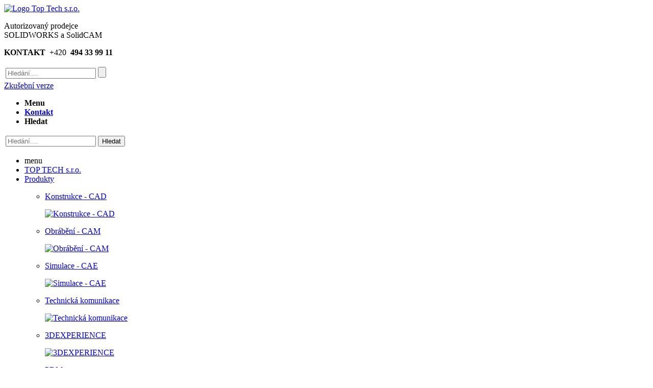

--- FILE ---
content_type: text/html; charset=utf-8
request_url: https://www.top-tech.cz/produkty/konstrukce-cad/ostatni/datakit-test
body_size: 5160
content:
<!doctype html>

<html xmlns="http://www.w3.org/1999/xhtml">
<head>
    <meta http-equiv="Content-Type" content="text/html; charset=utf-8">
    <title>Knihovny, datakity  a převodníky pro SOLIDWORKS - Top Tech, s.r.o. - CAD a CAM systémy</title>
    <meta name="description" content="Vybírejte z doplňků pro 3D CAD SOLIDWORKS. V nabídce máme knihovny, datakity, strojírenská nástavba TDS-Technik, nástroj pro sdílení a komunikaci eDrawings a další">
    <meta name="keywords" content="">

    <meta name="robots" content="index, follow">
    <meta name="author" content="www.snadnacesta.eu" >
    <meta name="viewport" content="initial-scale=1, width=device-width">

    <meta property="og:title" content="Knihovny, datakity  a převodníky pro SOLIDWORKS" - Top Tech, s.r.o. - CAD a CAM systémy>
    <meta property="og:description" content="Vybírejte z doplňků pro 3D CAD SOLIDWORKS. V nabídce máme knihovny, datakity, strojírenská nástavba TDS-Technik, nástroj pro sdílení a komunikaci eDrawings a další">
    <meta property="og:url" content="https://www.top-tech.cz/">
    <meta property="fb:app_id" content="">
    <meta property="og:image" content="https://www.top-tech.cz/images/og_title_toptech.jpg">

    <meta name="twitter:card" content="summary">
    <meta name="twitter:site" content="@flickr">
    <meta name="twitter:title" content="Knihovny, datakity  a převodníky pro SOLIDWORKS" - Top Tech, s.r.o. - CAD a CAM systémy>
    <meta name="twitter:description" content="Vybírejte z doplňků pro 3D CAD SOLIDWORKS. V nabídce máme knihovny, datakity, strojírenská nástavba TDS-Technik, nástroj pro sdílení a komunikaci eDrawings a další">
    <meta name="twitter:image" content="https://www.top-tech.cz/images/og_title_toptech.jpg">

	<meta name="google-site-verification" content="fcKlVdMeQCfxOZ0E1WjJ-cjD364_yLNqlIHC2J7ockA">

    <link rel="apple-touch-icon" sizes="180x180" href="/images/icons/apple-touch-icon.png">
    <link rel="icon" type="image/png" href="/images/icons/favicon-32x32.png" sizes="32x32">
    <link rel="icon" type="image/png" href="/images/icons/favicon-16x16.png" sizes="16x16">
    <link rel="manifest" href="/images/icons/manifest.json">
    <link rel="mask-icon" href="/images/icons/safari-pinned-tab.svg" color="#5bbad5">
    <link rel="shortcut icon" href="/images/icons/favicon.ico">
    <meta name="msapplication-config" content="/images/icons/browserconfig.xml">
    <meta name="theme-color" content="#ffffff">
    <script src="/js/polyfill.js" async></script>

    <link rel="stylesheet" href="/css/style.css?=v18" type="text/css" media="all">
    <link rel="stylesheet" href="/css/alert.css" type="text/css" media="all">

    <script src="/js/jquery-1.8.3.min.js"></script>
   <script src="/js/javascripts.js" async defer></script>

    <!-- Google Tag Manager -->
    <script>
        (function(w,d,s,l,i){ w[l]=w[l]||[];w[l].push({'gtm.start':
new Date().getTime(),event:'gtm.js'});var f=d.getElementsByTagName(s)[0],
j=d.createElement(s),dl=l!='dataLayer'?'&l='+l:'';j.async=true;j.src=
'https://www.googletagmanager.com/gtm.js?id='+i+dl;f.parentNode.insertBefore(j,f);
})(window,document,'script','dataLayer','GTM-TPPBC6V');
    </script>
    <!-- End Google Tag Manager -->


</head>

<body>
<!-- Google Tag Manager (noscript) -->
<noscript><iframe src="https://www.googletagmanager.com/ns.html?id=GTM-TPPBC6V"
                  height="0" width="0" style="display:none;visibility:hidden"></iframe></noscript>
<!-- End Google Tag Manager (noscript) -->
<div class="wsmenucontainer clearfix"><!--Hlavní obalový div pro všechny šablony-->
    <div class="overlapblackbg"></div>

    <!--Header společný pro všechny šablony-->
    <div id="header">
        <div class="wrapper_main">
            <a id="logo" href="/" title="Zpět na hlavní stranu Top Tech s.r.o.">
                <picture>
                    <!--[if IE 9]><video style="display: none;"><![endif]-->
                    <source srcset="/images/logo_big.jpg" media="(min-width: 1350px)">
                    <!--<source srcset="/images/logo_middle.png" media="(min-width: 500px)">-->
                    <!--[if IE 9]></video><![endif]-->
                    <img src="#" srcset="/images/logo_small.jpg" alt="Logo Top Tech s.r.o.">
                </picture>
            </a>
            <p id="header_slogan">Autorizovaný prodejce<br> SOLIDWORKS a SolidCAM</p>

            <div id="header_contact"><p class="flex flex--alignitcenter"><strong>KONTAKT</strong> <img src="/images/header_support.jpg" height="27" width="27" alt=""> +420&nbsp;<strong> 494 33 99 11</strong></p></div>

            <!--Hledání formulář-->
            <div id="header_search">
                <form action="/find" method="">
                    <table>
                        <tr>
                            <td><input placeholder="Hledání...." name="q" value="" type="text"></td>
                            <td><input name="" value="" type="submit"></td>
                        </tr>
                    </table>
                </form>
            </div>
            <!--END Hledání formulář-->

            <div id="header_trial">
                <a class="link_red" href="/form">Zkušební verze</a>
            </div>

            <!--Responzivní horní menu-->
            <div class="wsmobileheader clearfix">
                <ul role="menu" id="menu_right">
                    <li><a id="wsnavtoggle02" class="animated02-arrow"><i class="fa fa-bars"></i><strong>Menu</strong></a></li>
                    <li><a class="contacticon redicon" href="/kontakt"><i class="fa fa-phone"></i><strong>Kontakt</strong></a></li>
                    <li><a class="searchicon redicon"><i class="fa fa-search "></i><strong>Hledat</strong></a> </li>
                </ul>

                <!-- Znovu hledání tentokrát popup v úzkém zobrazení-->
                <div role="search" id="search_popup">
                    <form action="/find" method="">
                        <table>
                            <tr>
                                <td><input placeholder="Hledání...." name="q" value="" type="text"></td>
                                <td><input name="" value="Hledat" type="submit"></td>
                            </tr>
                        </table>
                    </form>
                </div>
                <!--END Znovu hledání tentokrát popup v úzkém zobrazení-->

            </div>
            <div role="navigation" class="wsmenu02 clearfix">
                <ul class="mobile02-sub wsmenu02-list">
                    <li><i class="fa fa-bars"></i>menu</li>
                    <li>
                        <a href="/" title="TOP TECH s.r.o." class="active"><span>TOP TECH s.r.o.</span></a>
                    </li>
                    <li>
                        <a href="/produkty" title="Produkty"><span>Produkty</span></a>
                        <ul class="wsmenu02-submenu">
                            <div class="flex flex--wrapwr flex--justcenter">
                                <li><a href="/produkty/konstrukce-cad" title="Konstrukce - CAD">
                                        <p>Konstrukce - CAD</p>
                                        <img src="/pic/page/preview/prev-bez-nazvu-22.png" alt="Konstrukce - CAD">
                                    </a>
                                </li>
                                <li><a href="/produkty/obrabeni-cam" title="Obrábění - CAM">
                                        <p>Obrábění - CAM</p>
                                        <img src="/pic/page/preview/prev-bez-nazvu-02.png" alt="Obrábění - CAM">
                                    </a>
                                </li>
                                <li><a href="/produkty/simulace-cae" title="Simulace - CAE">
                                        <p>Simulace - CAE</p>
                                        <img src="/pic/page/preview/prev-hp-services-simulation.jpg" alt="Simulace - CAE">
                                    </a>
                                </li>
                                <li><a href="/produkty/technicka-komunikace" title="Technická komunikace">
                                        <p>Technická komunikace</p>
                                        <img src="/pic/page/preview/prev-158-bez-nazvu-1.png" alt="Technická komunikace">
                                    </a>
                                </li>
                                <li><a href="/produkty/3dexperience" title="3DEXPERIENCE">
                                        <p>3DEXPERIENCE</p>
                                        <img src="/pic/page/preview/prev-151-3ds-2020-3dx-compass-blue-cmyk-100x100.png" alt="3DEXPERIENCE">
                                    </a>
                                </li>
                                <li><a href="/produkty/pdm" title="PDM">
                                        <p>PDM</p>
                                        <img src="/pic/page/preview/prev-pdm.jpg" alt="PDM">
                                    </a>
                                </li>
                                <li><a href="/produkty/vizualizace" title="Vizualizace">
                                        <p>Vizualizace</p>
                                        <img src="/pic/page/preview/prev-visu.jpg" alt="Vizualizace">
                                    </a>
                                </li>
                                <li><a href="/produkty/erp" title="ERP">
                                        <p>ERP</p>
                                        <img src="/pic/page/preview/prev-helios-rgb-turquoise.svg" alt="ERP">
                                    </a>
                                </li>
                            </div>
                        </ul>
                    </li>
                    <li>
                        <a href="/podpora-a-sluzby/podpora" title="Podpora a služby"><span>Podpora a služby</span></a>
                        <ul class="wsmenu02-submenu">
                            <div class="flex flex--wrapwr flex--justcenter">
                                <li><a href="/podpora-a-sluzby/podpora" title="Podpora">
                                        <p>Podpora</p>
                                    </a>
                                </li>
                                <li><a href="/podpora-a-sluzby/prehled-skoleni" title="Termíny školení">
                                        <p>Termíny školení</p>
                                    </a>
                                </li>
                                <li><a href="/podpora-a-sluzby/seminar" title="Individuální školení">
                                        <p>Individuální školení</p>
                                    </a>
                                </li>
                                <li><a href="/podpora-a-sluzby/systemove-pozadavky" title="Systémové požadavky">
                                        <p>Systémové požadavky</p>
                                    </a>
                                </li>
                                <li><a href="/podpora-a-sluzby/uzivatelske-funkce-makra" title="Uživatelské funkce (makra)">
                                        <p>Uživatelské funkce (makra)</p>
                                    </a>
                                </li>
                                <li><a href="/podpora-a-sluzby/ke-stazeni" title="Ke stažení">
                                        <p>Ke stažení</p>
                                    </a>
                                </li>
                                <li><a href="/podpora-a-sluzby/postprocesory" title="Postprocesory">
                                        <p>Postprocesory</p>
                                    </a>
                                </li>
                                <li><a href="/podpora-a-sluzby/3d-skenovani" title="3D skenování">
                                        <p>3D skenování</p>
                                    </a>
                                </li>
                            </div>
                        </ul>
                    </li>
                    <li>
                        <a href="/archiv-novinek" title="Novinky"><span>Novinky</span></a>
                    </li>
                    <li>
                        <a href="/kontakt" title="Kontakt"><span>Kontakt</span></a>
                    </li>
                    <li>
                        <a href="/o-nas" title="O nás"><span>O nás</span></a>
                    </li>
                    <li>
                        <a href="/reference-formy" title="Reference"><span>Reference</span></a>
                    </li>
                </ul>
            </div>
        </div>
    </div>
    <!--END Header společný pro všechny šablony-->



    <div class="wsmobileheader clearfix">
        <ul role="navigation" id="menu_left" class="clearfix">
            <li><a id="wsnavtoggle" class="animated-arrow"><i class="fa fa-list-ol"></i><strong>Podkategorie</strong></a>
            </li>
        </ul>
    </div>

    <div class="wrapper_main sideoffset">

        <!--Levá část s produktovým menu-->
        <div class="content_multi">
            <div class="menu_column">
                <div role="navigation" class="wsmenu clearfix">
<ul class="mobile-sub wsmenu-list">
    <li><i class="fa fa-bars"></i>Ostatní</li>
            <li><a href="/" title=""><span>Úvodní stránka</span></a></li>
            <li class="clearfix close" id="li-menu-71">
                <span></span>
                <a href="/informace" class="link">Informace</a>
                <a href="javascript:void(0);" class="a-menu-tree open_close" data-id="71" data-open="close">
                    <i id="i-menu-plus-71" class="fa fa-plus hidden"></i>
                    <i id="i-menu-minus-71" class="fa fa-minus "></i>
                </a>
                <ul class="wsmenu-submenu" id="sub-menu-71">
                        <li><a href="/informace/historie-spolecnosti">Historie společnosti</a></li>
                        <li><a href="/informace/nase-vize">Naše vize</a></li>
                        <li><a href="/informace/nasi-partneri">Naši partneři</a></li>
                        <li><a href="/informace/reference">Reference</a></li>
                </ul>
            </li>
            <li><a href="/archiv-novinek" title=""><span>Novinky a články</span></a></li>
            <li><a href="/seminare" title=""><span>Semináře</span></a></li>
            <li><a href="/form" title=""><span>Kontaktní formulář</span></a></li>
            <li><a href="/zpracovani-osobnich-udaju" title=""><span>Zpracování osobních údajů</span></a></li>
            <li><a href="/find" title=""><span>Výsledek hledání</span></a></li>
            <li><a href="/vyrobci-forem" title=""><span>Výrobci forem</span></a></li>
</ul>
<script>
    $(".a-menu-tree").on('click', function(){
        if ($(this).attr('data-open') == 'open'){
            $("#li-menu-"+$(this).attr('data-id')).removeClass('open');
            $("#li-menu-"+$(this).attr('data-id')).addClass('close');
            //$("#sub-menu-"+$(this).attr('data-id')).addClass('hidden');

            $("#i-menu-minus-"+$(this).attr('data-id')).removeClass('hidden');
            $("#i-menu-plus-"+$(this).attr('data-id')).addClass('hidden');
            $(this).attr('data-open','close');
        }else{
            $("#li-menu-"+$(this).attr('data-id')).addClass('open');
            $("#li-menu-"+$(this).attr('data-id')).removeClass('close');
            //$("#sub-menu-"+$(this).attr('data-id')).removeClass('hidden');

            $("#i-menu-plus-"+$(this).attr('data-id')).removeClass('hidden');
            $("#i-menu-minus-"+$(this).attr('data-id')).addClass('hidden');
            $(this).attr('data-open','open');
        }
        return false;
    });
</script>
                </div>

                <!--banner pod menu-->
                <div class="menu_column_banner"> <p><a class="banner_link" href="">Jak získat<br />
SOLIDWORKS <br />
nebo HELIOS <span>Více informací</span></a></p>

<ul>
	<li><a href="/form">Požádat o nabídku</a></li>
	<li><a href="/form">Požádat o prezentaci</a></li>
	<li><a href="/form">Získat zkušební verzi</a></li>
	<li><a href="/form">Kontaktujte prodejce</a></li>
</ul>

                </div>
                <!--END banner pod menu-->

            </div>
            <!--END Levá část s menu-->

            <div class="content_column content_sub">
                <!--Drobeček-->
                <div id="breadscrumb" class="clearfix">
                    <p><a href="/">Úvodní stránka</a></p>
                    <p><a href="/">Úvodní stránka</a></p>

                </div>
                <!--END Drobeček-->



                <div class="content_multi">


                    <script>
                        var TablesawConfig = {
                            i18n: {
                                swipePreviousColumn: "The column before",
                                swipeNextColumn: "The column after"
                            },
                            swipe: {
                                horizontalThreshold: 45,
                                verticalThreshold: 45
                            }
                        };
                    </script>
                    <script src="/js/tablesaw.js"></script>
                    <script src="/js/tablesaw-init.js"></script>

                    <!--Levá část obsahu - nutné mít vlastní wysiwyg okno, kde si budou tvořit obsah -->
                    <div class="content_banner_left">
                        <h1>Datakit - test</h1>
                        
                        

                        
                    </div>
                    <!--Levá část obsahu - nutné mít vlastní wysiwyg okno, kde si budou tvořit obsah -->

                    <!--Pravá část obsahu s banerem - baner si chtějí tvořit sami..tzn. skládá se z obrázku a ze spodní části napojený na wysiwyg -->
                    <div class="content_banner_right">

                        <!--Znovu banner pod menu stejný jako pod menu, je to kvůli zobrazení v responzu, proto se opakuje-->
                        <div class="menu_column_banner_wrapper clearfix">
                            <div class="menu_column_banner"> <p><a class="banner_link" href="">Jak získat<br />
SOLIDWORKS <br />
nebo HELIOS <span>Více informací</span></a></p>

<ul>
	<li><a href="/form">Požádat o nabídku</a></li>
	<li><a href="/form">Požádat o prezentaci</a></li>
	<li><a href="/form">Získat zkušební verzi</a></li>
	<li><a href="/form">Kontaktujte prodejce</a></li>
</ul>

                            </div>
                        </div>
                        <!--END Znovu banner pod menu stejný jako pod menu-->

                    </div>
                    <!--Pravá část obsahu s banerem - baner si chtějí tvořit sami..tzn. skládá se z obrázku a ze spodní části napojený na wysiwyg -->


                </div>



                <!--Související produkty-->

            </div>
        </div>
    </div>
    <script>
        var buttons = document.querySelectorAll('button.showhide');
        var targets = document.querySelectorAll('.content_target');

        for (var i = 0; i < buttons.length; i++) {
            buttons[i].addEventListener('click', function(event) {
                for (var i = 0; i < buttons.length; i++) {
                    if (event.target === buttons[i]) {
                        var buttonElement = event.target;
                        var targetElement = targets[i];

                        if (targetElement != null) {
                            if (targetElement.className.match(/\bhide\b/)) {
                                targetElement.classList.add('show');
                                targetElement.classList.remove('hide');

                                //buttonElement.innerText = "Mene informaci";
                            } else {
                                targetElement.classList.remove('show');
                                targetElement.classList.add('hide');

                                //buttonElement.innerText = "Vice informaci";
                            }
                            return false;
                        }
                    }
                }
            });
        }
    </script>


    <!--Patička společná pro všechny šablony-->
    <div class="wrapper_main sideoffset">
        <div id="footer_links" class="flex flex--wrapwr">
            <div>
                <p><strong>Hlavní kategorie</strong></p>
                <ul>
                    <li><a href="/" title="TOP TECH s.r.o.">TOP TECH s.r.o.</a></li>
                    <li><a href="/produkty" title="Produkty">Produkty</a></li>
                    <li><a href="/podpora-a-sluzby/podpora" title="Podpora a služby">Podpora a služby</a></li>
                    <li><a href="/archiv-novinek" title="Novinky">Novinky</a></li>
                    <li><a href="/kontakt" title="Kontakt">Kontakt</a></li>
                    <li><a href="/o-nas" title="O nás">O nás</a></li>
                    <li><a href="/reference-formy" title="Reference">Reference</a></li>
                </ul>
            </div>
            <div>
                <p><strong>Informace</strong></p>
                <ul>
                    <li><a href="/informace/historie-spolecnosti" title="Historie společnosti">Historie společnosti</a></li>
                    <li><a href="/informace/nase-vize" title="Naše vize">Naše vize</a></li>
                    <li><a href="/informace/nasi-partneri" title="Naši partneři">Naši partneři</a></li>
                    <li><a href="/informace/reference" title="Reference">Reference</a></li>
                </ul>
            </div>

            <div class="logo flex flex--wrapwr">
                <img src="/images/01.jpg" alt="">
                <img src="/images/02.jpg" alt="">
                <img src="/images/03.jpg" alt="">
                <img src="/images/04.jpg" alt="">
            </div>
 </div>
    </div>
    <div id="footer" class="clearfix">
        <div class="wrapper_main sideoffset">
            <p>Všechna práva vyhrazena (c) 2025 - <strong>TOP TECH s.r.o.</strong></p>
            <div id="footer_social" class="social_links">
                <a class="facebook" href="https://www.facebook.com/TOPTECH.cz/" target="_blank">Toptech Facebook</a>
                <a class="youtube" href="https://www.youtube.com/channel/UCA3La8oVU-0zzFqdcwke5Tg" target="_blank">Toptech youtube</a>
                </div>
            <p>Tvůrci webu: <a class="medium" href="http://www.snadnacesta.eu" target="_blank" title="Vstup na stránky tvůrce webových stránek"><strong>snadnacesta.eu</strong> <img src="/images/footer_creator.png" width="70" height="70" alt=""></a></p>
        </div>
    </div>
    <p class="back-top"><a href="#top" title="Zpět nahoru"><span></span><b>Zpět nahoru</b></a></p>
</div>
</div>
<!--Patička společná pro všechny šablony-->

<script>
    var ajax1=new XMLHttpRequest;ajax1.open("GET","/images/svg/sprite_svg.svg",!0),ajax1.send(),ajax1.onload=function(e){ var t=document.createElement("div");t.setAttribute("class","sprite_svg"),t.innerHTML=ajax1.responseText,document.body.insertBefore(t,document.body.childNodes[0]) };
</script>

</body>
</html>
